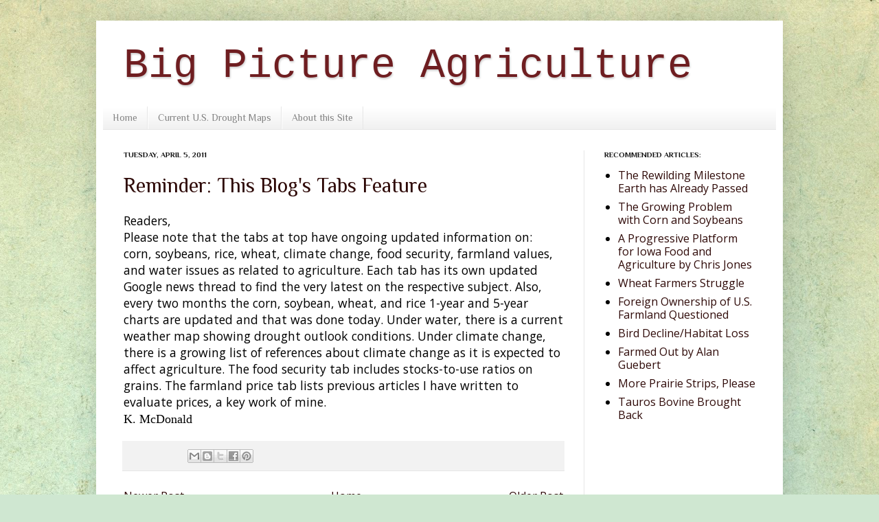

--- FILE ---
content_type: text/html; charset=UTF-8
request_url: http://bigpictureagriculture.blogspot.com/b/stats?style=BLACK_TRANSPARENT&timeRange=ALL_TIME&token=APq4FmD63SXz-chY08k055mFnS1JuSwGAPbiRWRqr18_Uu9vzJMIOsAoPHzmVzBfLW6W1vOFf1jFXN8m74mpxjvwONpvjFpcYw
body_size: 259
content:
{"total":2737915,"sparklineOptions":{"backgroundColor":{"fillOpacity":0.1,"fill":"#000000"},"series":[{"areaOpacity":0.3,"color":"#202020"}]},"sparklineData":[[0,22],[1,9],[2,9],[3,8],[4,14],[5,14],[6,11],[7,11],[8,19],[9,28],[10,11],[11,11],[12,12],[13,17],[14,20],[15,18],[16,29],[17,32],[18,20],[19,30],[20,18],[21,20],[22,24],[23,19],[24,33],[25,100],[26,49],[27,29],[28,37],[29,14]],"nextTickMs":128571}

--- FILE ---
content_type: text/javascript; charset=UTF-8
request_url: http://bigpictureagriculture.blogspot.com/2011/04/reminder-this-blogs-tabs-feature.html?action=getFeed&widgetId=Feed6&widgetType=Feed&responseType=js&xssi_token=AOuZoY4dh0iurej0Y7Jtx9fvDZPt_tDlrg%3A1768977198500
body_size: 1671
content:
try {
_WidgetManager._HandleControllerResult('Feed6', 'getFeed',{'status': 'ok', 'feed': {'entries': [{'title': 'Meet and greet at the West Feliciana Mini Farm - theadvocate.com', 'link': 'https://news.google.com/rss/articles/[base64]?oc\x3d5', 'publishedDate': '2026-01-20T19:30:00.000-08:00', 'author': ''}, {'title': 'Common Sense When Handling Livestock - Meatingplace', 'link': 'https://news.google.com/rss/articles/CBMib0FVX3lxTE55VnlLdEQ5SjE1MUZUbmNQbDMtc1BNUjVCWW9pMk1wZE92azZQN0Zxa3E5alNrT2kwOGxvVWgtTkhYUU80Ui1Qa3RINkN6UEI4a0tEdFV0MHpEOUpDVVNUMUZCUWpXX2ZGTEpDM01SOA?oc\x3d5', 'publishedDate': '2026-01-20T19:00:04.000-08:00', 'author': ''}, {'title': 'Flesh-eating screwworm in Mexico found near Texas border, threatening \nlivestock - expressnews.com', 'link': 'https://news.google.com/rss/articles/[base64]?oc\x3d5', 'publishedDate': '2026-01-20T17:51:29.000-08:00', 'author': ''}, {'title': 'Enhance Biosecurity | Animal and Plant Health Inspection Service - \naphis.usda.gov', 'link': 'https://news.google.com/rss/articles/[base64]?oc\x3d5', 'publishedDate': '2026-01-14T00:00:00.000-08:00', 'author': ''}, {'title': 'Meat \x26 Livestock Australia launches Rare Medium: 2026 Red Meat Trends to \nguide the future of red meat on Australian menus - Meat \x26 Livestock \nAustralia', 'link': 'https://news.google.com/rss/articles/[base64]?oc\x3d5', 'publishedDate': '2026-01-20T16:22:39.000-08:00', 'author': ''}], 'title': '\x22livestock\x22 - Google News'}});
} catch (e) {
  if (typeof log != 'undefined') {
    log('HandleControllerResult failed: ' + e);
  }
}


--- FILE ---
content_type: text/javascript; charset=UTF-8
request_url: http://bigpictureagriculture.blogspot.com/2011/04/reminder-this-blogs-tabs-feature.html?action=getFeed&widgetId=Feed8&widgetType=Feed&responseType=js&xssi_token=AOuZoY4dh0iurej0Y7Jtx9fvDZPt_tDlrg%3A1768977198500
body_size: 1669
content:
try {
_WidgetManager._HandleControllerResult('Feed8', 'getFeed',{'status': 'ok', 'feed': {'entries': [{'title': 'A Fan-Favorite Blizzard Flavor is Returning to Dairy Queen\u2014Along With a \nSweet New Surprise - Yahoo', 'link': 'https://news.google.com/rss/articles/[base64]?oc\x3d5', 'publishedDate': '2026-01-19T10:50:36.000-08:00', 'author': ''}, {'title': 'Dairy Queen announces closure of location on Highway 21 - kbtx.com', 'link': 'https://news.google.com/rss/articles/[base64]?oc\x3d5', 'publishedDate': '2026-01-20T20:40:00.000-08:00', 'author': ''}, {'title': 'Alpenrose closing Clackamas butter plant to focus on milk production - \nkatu.com', 'link': 'https://news.google.com/rss/articles/[base64]?oc\x3d5', 'publishedDate': '2026-01-20T17:08:21.000-08:00', 'author': ''}, {'title': 'Australian Dairy Nutritionals Posts Q2 Consol Revenue Of A$1.4 Million - \nTradingView \u2014 Track All Markets', 'link': 'https://news.google.com/rss/articles/[base64]?oc\x3d5', 'publishedDate': '2026-01-20T17:21:00.000-08:00', 'author': ''}, {'title': 'New York Farm Show returns with beef display - Farm Progress', 'link': 'https://news.google.com/rss/articles/[base64]?oc\x3d5', 'publishedDate': '2026-01-19T23:43:24.000-08:00', 'author': ''}], 'title': '\x22Dairy\x22 - Google News'}});
} catch (e) {
  if (typeof log != 'undefined') {
    log('HandleControllerResult failed: ' + e);
  }
}


--- FILE ---
content_type: text/javascript; charset=UTF-8
request_url: http://bigpictureagriculture.blogspot.com/2011/04/reminder-this-blogs-tabs-feature.html?action=getFeed&widgetId=Feed1&widgetType=Feed&responseType=js&xssi_token=AOuZoY4dh0iurej0Y7Jtx9fvDZPt_tDlrg%3A1768977198500
body_size: 1344
content:
try {
_WidgetManager._HandleControllerResult('Feed1', 'getFeed',{'status': 'ok', 'feed': {'entries': [{'title': 'Maine bill aims to improve agriculture, forestry industries - wgme.com', 'link': 'https://news.google.com/rss/articles/[base64]?oc\x3d5', 'publishedDate': '2026-01-20T19:28:01.000-08:00', 'author': ''}, {'title': 'Rural \x26 Agriculture Scholarship Announced - q106.com', 'link': 'https://news.google.com/rss/articles/CBMifEFVX3lxTE5SY2twd1FJWFdMdVVoWWw0TkxXZk5ocDUzWktzd21renlMQ0VnOWYzTjJKRU95NFZkMl9xUUVmdWRMLWZkRHJaT2JlSmdZWUh5b0EtdUh0Mkh1dTd6M2RHWmZKbTIwMUNmZnMwX1g5Yzg0NEpHWl9RZGhOdHE?oc\x3d5', 'publishedDate': '2026-01-20T18:51:37.000-08:00', 'author': ''}, {'title': 'California\x27s Budget Underscores Agriculture\x27s Role - carmichaeltimes.com', 'link': 'https://news.google.com/rss/articles/[base64]?oc\x3d5', 'publishedDate': '2026-01-20T12:30:34.000-08:00', 'author': ''}, {'title': 'Assembly Committee On Agriculture Moving Bills Forward - q106.com', 'link': 'https://news.google.com/rss/articles/CBMikAFBVV95cUxOSDNfQ0htSy12Qm42S1JsNlk2ejliTHhNVENGWXA4Tk82aXQ1QVJOVjB1WXlCaW5XaDFGZV9YenV6TERIaGxGTkNmMm13SjJJUzdwVnpHTXJfN0tueFM2V0h1ZWRraUlERHBQOVFJcTV0WnNEMmI5elY3bm9QMUlZRzhsWDJLOHh0aWI1UEU3MGg?oc\x3d5', 'publishedDate': '2026-01-20T18:51:37.000-08:00', 'author': ''}, {'title': 'New caucus\ufeff created to push priorities of rural Marylanders - wbaltv.com', 'link': 'https://news.google.com/rss/articles/CBMikAFBVV95cUxNYThyQVlTdGhqbkxxWlctX1IwbWZUWVFXckN4SzNmSE1nMnBYNkdENHpFZVgwOXJwZ2dqX2gxSm5CZExEUHh5dXFnbUtWQmoxWFljNFBiS3FONWgzMFVHLVd0UFI3X255eFNEOU9seUNqQTVnbjJlQldydTdSRHhOR3ZZOUE5MGVfMkNaclFZSXc?oc\x3d5', 'publishedDate': '2026-01-20T14:35:00.000-08:00', 'author': ''}], 'title': '\x22agriculture\x22 - Google News'}});
} catch (e) {
  if (typeof log != 'undefined') {
    log('HandleControllerResult failed: ' + e);
  }
}


--- FILE ---
content_type: text/javascript; charset=UTF-8
request_url: http://bigpictureagriculture.blogspot.com/2011/04/reminder-this-blogs-tabs-feature.html?action=getFeed&widgetId=Feed4&widgetType=Feed&responseType=js&xssi_token=AOuZoY4dh0iurej0Y7Jtx9fvDZPt_tDlrg%3A1768977198500
body_size: 1759
content:
try {
_WidgetManager._HandleControllerResult('Feed4', 'getFeed',{'status': 'ok', 'feed': {'entries': [{'title': 'Train carrying ethanol derails in Wartrace, forcing evacuations - wsmv.com', 'link': 'https://news.google.com/rss/articles/[base64]?oc\x3d5', 'publishedDate': '2026-01-20T16:35:00.000-08:00', 'author': ''}, {'title': 'Opinion | Can Trump\u2019s EPA Break the Ethanol Habit? - The Wall Street Journal', 'link': 'https://news.google.com/rss/articles/[base64]?oc\x3d5', 'publishedDate': '2025-12-04T00:00:00.000-08:00', 'author': ''}, {'title': 'Vitol acquires Nebraska ethanol plant - Ethanol Producer Magazine', 'link': 'https://news.google.com/rss/articles/CBMif0FVX3lxTE9faG5XSWtxTWhsMmgyZEZpdDlkSW5Uem41NEs2U0l0Qk93dl9LNWpEZXNXVVhoWjFxdVFrdDhSeXQzSlY1UXl6dlhpYmFjck5rVHJDS2E0Y3pkUTctejljZzZqSGFWaEs1b2EyNXNOVTVPQ1hSYnhkX19selJ2aDQ?oc\x3d5', 'publishedDate': '2026-01-20T11:54:11.000-08:00', 'author': ''}, {'title': 'Opinion | Can Trump\u2019s EPA Break the Ethanol Habit? - The Wall Street Journal', 'link': 'https://news.google.com/rss/articles/[base64]?oc\x3d5', 'publishedDate': '2025-12-04T00:00:00.000-08:00', 'author': ''}, {'title': 'Ethanol Emerges as Key Market Solution for Corn - RFD-TV', 'link': 'https://news.google.com/rss/articles/CBMiiAFBVV95cUxNUy1RSFhuem5sUlFib2tNVHh1cFJfVU13VXZwMnA2UWZ1R1FkZ2FKelFOdFBRLVcxWXhZM0d1N1J4LVBIZWtMTFVLWk03OE5xdFJjX0JsakJhLUFZUjFtZ1BIX1pJckRqVG05YVdGdUxpT3dOT0hWY3BIUVFHaS01THF4TnpVdGhK?oc\x3d5', 'publishedDate': '2026-01-20T11:06:11.000-08:00', 'author': ''}], 'title': '\x22ethanol\x22 - Google News'}});
} catch (e) {
  if (typeof log != 'undefined') {
    log('HandleControllerResult failed: ' + e);
  }
}


--- FILE ---
content_type: text/javascript; charset=UTF-8
request_url: http://bigpictureagriculture.blogspot.com/2011/04/reminder-this-blogs-tabs-feature.html?action=getFeed&widgetId=Feed2&widgetType=Feed&responseType=js&xssi_token=AOuZoY4dh0iurej0Y7Jtx9fvDZPt_tDlrg%3A1768977198500
body_size: 2039
content:
try {
_WidgetManager._HandleControllerResult('Feed2', 'getFeed',{'status': 'ok', 'feed': {'entries': [{'title': 'Illinois farmers explore AI technology at Precision Planting conference - \n25newsnow.com', 'link': 'https://news.google.com/rss/articles/[base64]?oc\x3d5', 'publishedDate': '2026-01-20T17:32:00.000-08:00', 'author': ''}, {'title': 'Little Britain Twp. to enforce fees for farmers with produce wash tanks and \nrefrigerated trailer bodies - lancasteronline.com', 'link': 'https://news.google.com/rss/articles/[base64]?oc\x3d5', 'publishedDate': '2026-01-20T12:19:00.000-08:00', 'author': ''}, {'title': 'Sprouts Farmers Market to Report Fourth Quarter and Full Year 2025 Earnings \non February 19, 2026 - Business Wire', 'link': 'https://news.google.com/rss/articles/[base64]?oc\x3d5', 'publishedDate': '2026-01-20T13:02:00.000-08:00', 'author': ''}, {'title': 'Sprouts Farmers Market, Inc. Securities Fraud Class Action - GlobeNewswire', 'link': 'https://news.google.com/rss/articles/[base64]?oc\x3d5', 'publishedDate': '2026-01-20T19:24:00.000-08:00', 'author': ''}, {'title': 'Connecticut farmers to address massive tax increases - wfsb.com', 'link': 'https://news.google.com/rss/articles/[base64]?oc\x3d5', 'publishedDate': '2026-01-20T03:21:12.000-08:00', 'author': ''}], 'title': '\x22farmers\x22 - Google News'}});
} catch (e) {
  if (typeof log != 'undefined') {
    log('HandleControllerResult failed: ' + e);
  }
}


--- FILE ---
content_type: text/javascript; charset=UTF-8
request_url: http://bigpictureagriculture.blogspot.com/2011/04/reminder-this-blogs-tabs-feature.html?action=getFeed&widgetId=Feed14&widgetType=Feed&responseType=js&xssi_token=AOuZoY4dh0iurej0Y7Jtx9fvDZPt_tDlrg%3A1768977198500
body_size: 1561
content:
try {
_WidgetManager._HandleControllerResult('Feed14', 'getFeed',{'status': 'ok', 'feed': {'entries': [{'title': 'AgriPac breakfast opens Lansing Legislative Seminar with an out-of-state \nfarmer-lawmaker\x27s perspective - Michigan Farm News', 'link': 'https://news.google.com/rss/articles/[base64]?oc\x3d5', 'publishedDate': '2026-01-20T11:55:39.000-08:00', 'author': ''}, {'title': 'Finalists Announced for 2025-26 MHSAA/Farm Bureau Insurance Scholar-Athlete \nAwards - Michigan High School Athletic Association', 'link': 'https://news.google.com/rss/articles/[base64]?oc\x3d5', 'publishedDate': '2026-01-20T09:25:04.000-08:00', 'author': ''}, {'title': 'Agriculture Minister hosts agriculture leaders, launches policy framework \ntalks - Alberta Farmer Express', 'link': 'https://news.google.com/rss/articles/[base64]?oc\x3d5', 'publishedDate': '2026-01-20T14:30:08.000-08:00', 'author': ''}, {'title': 'Three Years In, New York\u2019s Urban Agriculture Office Has Delivered - \nnycfoodpolicy.org', 'link': 'https://news.google.com/rss/articles/[base64]?oc\x3d5', 'publishedDate': '2026-01-20T12:08:47.000-08:00', 'author': ''}, {'title': 'Canada\u2019s AI strategy stops at city limits - Policy Options', 'link': 'https://news.google.com/rss/articles/CBMiY0FVX3lxTFBXY3ZCVVFUOEdjRTFCTlNBSUNhTmoxWWN5d0h2N0M1d3NXY0dJbmRQNlVyNG5DNVBtVnFGbFNqUjQ0YXBIRk85WE1OQ3pWTEpPTy1qM2tqTzZUczhSM09sRnp3MA?oc\x3d5', 'publishedDate': '2026-01-20T09:16:01.000-08:00', 'author': ''}], 'title': '\x22Farm Policy\x22 - Google News'}});
} catch (e) {
  if (typeof log != 'undefined') {
    log('HandleControllerResult failed: ' + e);
  }
}


--- FILE ---
content_type: text/javascript; charset=UTF-8
request_url: http://bigpictureagriculture.blogspot.com/2011/04/reminder-this-blogs-tabs-feature.html?action=getFeed&widgetId=Feed5&widgetType=Feed&responseType=js&xssi_token=AOuZoY4dh0iurej0Y7Jtx9fvDZPt_tDlrg%3A1768977198500
body_size: 1592
content:
try {
_WidgetManager._HandleControllerResult('Feed5', 'getFeed',{'status': 'ok', 'feed': {'entries': [{'title': 'China\u2019s AI-Driven Farming Offers Lessons for Emerging Markets, Syngenta \nExec Says - \u4e00\u8d22\u5168\u7403Yicai Global', 'link': 'https://news.google.com/rss/articles/[base64]?oc\x3d5', 'publishedDate': '2026-01-20T17:33:33.000-08:00', 'author': ''}, {'title': '\x22For technology to deliver real impact, it must go hand in hand with \ntraining and upskilling the workforce\x22 - MMJDaily', 'link': 'https://news.google.com/rss/articles/[base64]?oc\x3d5', 'publishedDate': '2026-01-20T05:52:18.000-08:00', 'author': ''}, {'title': '\x22For technology to deliver real impact, it must go hand in hand with \ntraining and upskilling the workforce\x22 - Vertical Farm Daily', 'link': 'https://news.google.com/rss/articles/[base64]?oc\x3d5', 'publishedDate': '2026-01-20T07:01:07.000-08:00', 'author': ''}, {'title': 'Delta smart-farming project and new training programs aim to strengthen BC \nfood security - fvcurrent.com', 'link': 'https://news.google.com/rss/articles/[base64]?oc\x3d5', 'publishedDate': '2026-01-20T12:51:51.000-08:00', 'author': ''}, {'title': 'Are \x27tech dense\x27 farms the future of farming? - BBC', 'link': 'https://news.google.com/rss/articles/CBMiWkFVX3lxTFBBdUZLcnliNG5DNUQtR3NYZ2M3Z0dqR0VvZHVqUl91V3RHZGplTnozVEhGd2hZZzJpN0VPS0Y0NTdkdjBlc1dvZ3lBTVN2Umx1ZnhibGhjeVJUdw?oc\x3d5', 'publishedDate': '2026-01-19T16:00:11.000-08:00', 'author': ''}], 'title': '\x22agricultural technology\x22 - Google News'}});
} catch (e) {
  if (typeof log != 'undefined') {
    log('HandleControllerResult failed: ' + e);
  }
}


--- FILE ---
content_type: text/javascript; charset=UTF-8
request_url: http://bigpictureagriculture.blogspot.com/2011/04/reminder-this-blogs-tabs-feature.html?action=getFeed&widgetId=Feed10&widgetType=Feed&responseType=js&xssi_token=AOuZoY4dh0iurej0Y7Jtx9fvDZPt_tDlrg%3A1768977198500
body_size: 1541
content:
try {
_WidgetManager._HandleControllerResult('Feed10', 'getFeed',{'status': 'ok', 'feed': {'entries': [{'title': 'South African floods hit vegetable farmers in Mpumalanga Limpopo - \nFreshPlaza', 'link': 'https://news.google.com/rss/articles/[base64]?oc\x3d5', 'publishedDate': '2026-01-20T05:06:02.000-08:00', 'author': ''}, {'title': 'Peasant Farmers Association donates inputs to vegetable farmers - MSN', 'link': 'https://news.google.com/rss/articles/[base64]?oc\x3d5', 'publishedDate': '2025-11-13T00:00:00.000-08:00', 'author': ''}, {'title': 'Field day on diversified veg cropping system - arunachaltimes.in', 'link': 'https://news.google.com/rss/articles/[base64]?oc\x3d5', 'publishedDate': '2026-01-20T10:47:38.000-08:00', 'author': ''}, {'title': 'Arunachal: ICAR Organises Field Day on Vegetable Diversification - \narunachal24.in', 'link': 'https://news.google.com/rss/articles/CBMikAFBVV95cUxPb2Q1MXhrbmtDWjQ4dDk0NXZYSXl3cGZqNXllSk5IVzgtSTY0dTZzX1JaSlUzYmI2dS0waERMQm50em5HY2NqbjNoSUtTNnE5WWtVSnBTQUxkZmZndnR6NGVhOHdsUDc5OEk5NDVpNXJXT3dQWlBHemt3OTVYc0taQWpHY1dPc21QSTVpdGhSVUI?oc\x3d5', 'publishedDate': '2026-01-20T06:34:30.000-08:00', 'author': ''}, {'title': 'Pesticide-free vegetables change fortunes of char people - Bangladesh \nSangbad Sangstha (BSS)', 'link': 'https://news.google.com/rss/articles/CBMiW0FVX3lxTFBRWTY0RUt3NXpnQkNQTzQyZm5PM1ZaSGRwa01Bbk8taHY1RXNycHpyWlhRRlgzV2ZKeDAtT1FOTlI1dGtZRTRMUk5sLWttWVZvbWpJU1VwVFF2UFU?oc\x3d5', 'publishedDate': '2025-12-23T00:00:00.000-08:00', 'author': ''}], 'title': '\x22vegetable farming\x22 - Google News'}});
} catch (e) {
  if (typeof log != 'undefined') {
    log('HandleControllerResult failed: ' + e);
  }
}


--- FILE ---
content_type: text/plain
request_url: https://www.google-analytics.com/j/collect?v=1&_v=j102&a=1687192996&t=pageview&_s=1&dl=http%3A%2F%2Fbigpictureagriculture.blogspot.com%2F2011%2F04%2Freminder-this-blogs-tabs-feature.html&ul=en-us%40posix&dt=Reminder%3A%20This%20Blog%27s%20Tabs%20Feature%20%7C%20Big%20Picture%20Agriculture&sr=1280x720&vp=1280x720&_u=YEDAAUABAAAAACAAI~&jid=1411388186&gjid=1429705287&cid=889702612.1768977199&tid=UA-20501663-1&_gid=50334691.1768977199&_r=1&_slc=1&z=572454378
body_size: -456
content:
2,cG-1TXRV400W9

--- FILE ---
content_type: text/javascript; charset=UTF-8
request_url: http://bigpictureagriculture.blogspot.com/2011/04/reminder-this-blogs-tabs-feature.html?action=getFeed&widgetId=Feed9&widgetType=Feed&responseType=js&xssi_token=AOuZoY4dh0iurej0Y7Jtx9fvDZPt_tDlrg%3A1768977198500
body_size: 1703
content:
try {
_WidgetManager._HandleControllerResult('Feed9', 'getFeed',{'status': 'ok', 'feed': {'entries': [{'title': 'Expect cloudy water in Paradise; irrigation system being flushed - \nactionnewsnow.com', 'link': 'https://news.google.com/rss/articles/[base64]?oc\x3d5', 'publishedDate': '2026-01-20T13:07:00.000-08:00', 'author': ''}, {'title': 'The Next Generation of Agtech in Brazil - americasquarterly.org', 'link': 'https://news.google.com/rss/articles/CBMihAFBVV95cUxQM2VUX0d6Y1A0NGFrRlNOMlpPY3ZsTHl0VW0wX0MzOUxEY2ZZVlFFMDRWbndwdWJ0dHlkV0Z4a3hxN21SUWlVQ3EtYzVUR1Y2a0gwb3RnRWZqSnF3VkhTa0U1ZThXWHpmcDdUaWhsU3A4NE0tMzhXM21qbkd1TXFFeGtWak8?oc\x3d5', 'publishedDate': '2026-01-20T06:31:01.000-08:00', 'author': ''}, {'title': 'SRWMD issues water shortage advisory - ecbpublishing.com', 'link': 'https://news.google.com/rss/articles/CBMicEFVX3lxTFB6YTB0VXVUdkRsaG1CSVdiMV9PREl0WklvclFyd0NnOWJDRDJVVDlnX2NxQmc0VEVOd0VucHdXTG1zVWlNTnRscWg3ZlBmS1hFZTlkcHBtZk1YZUtTSFg3cXh5YWhOTUZ2VElNYlZuYjM?oc\x3d5', 'publishedDate': '2026-01-20T08:13:58.000-08:00', 'author': ''}, {'title': 'Stay Informed On Lubbock\x27s Winter Sprinkler Restrictions - kisselpaso.com', 'link': 'https://news.google.com/rss/articles/CBMieEFVX3lxTE1sZzZCS2hWZG1KTl9nVzJKcHJyVko3R2VBbGhvMExTaFJtM25tUkpYSW55Y1lxMUVULXRpSXJKM05rM29QUnY3UjI0MnJZRE1yQU4zTlNOdHZTYVVyN0V0MWVqOS1xd0RkN2NmM2FFOHNvZUtuc0xUUA?oc\x3d5', 'publishedDate': '2026-01-20T09:11:06.000-08:00', 'author': ''}, {'title': 'Mendoza faces moderate drought and low river flows: warning about the \nfuture of water in the province - Noticias Ambientales', 'link': 'https://news.google.com/rss/articles/[base64]?oc\x3d5', 'publishedDate': '2026-01-20T04:05:01.000-08:00', 'author': ''}], 'title': '\x22Irrigation\x22 - Google News'}});
} catch (e) {
  if (typeof log != 'undefined') {
    log('HandleControllerResult failed: ' + e);
  }
}


--- FILE ---
content_type: text/javascript; charset=UTF-8
request_url: http://bigpictureagriculture.blogspot.com/2011/04/reminder-this-blogs-tabs-feature.html?action=getFeed&widgetId=Feed12&widgetType=Feed&responseType=js&xssi_token=AOuZoY4dh0iurej0Y7Jtx9fvDZPt_tDlrg%3A1768977198500
body_size: 1550
content:
try {
_WidgetManager._HandleControllerResult('Feed12', 'getFeed',{'status': 'ok', 'feed': {'entries': [{'title': 'Farmers warned against excessive use of urea - thehansindia.com', 'link': 'https://news.google.com/rss/articles/[base64]?oc\x3d5', 'publishedDate': '2026-01-20T18:11:30.000-08:00', 'author': ''}, {'title': 'NC State Genome Editing Center\u2019s Tim Kelliher Connects Biotech to Farmers\u2019 \nNeeds - Morning Ag Clips', 'link': 'https://news.google.com/rss/articles/[base64]?oc\x3d5', 'publishedDate': '2026-01-20T14:53:36.000-08:00', 'author': ''}, {'title': 'Ag Journalism 2026: Empowering Sustainable Farming Futures - Farmonaut', 'link': 'https://news.google.com/rss/articles/CBMijgFBVV95cUxPM3lIM0FQMDVSQ3dJcVBSZVAzSDJoYV9DSGRzRElQYnZCbW9qaWdBQWNEb2VqdnlKMmplc0VQamNaQzBmQ1RVLU55dXFCNlRHLVk5YlhnZ1Z0X3N2MWNaSlZFaVd2NWRFUzI2VTFVNDJfQWlwZTg0ejdPQ2VEU2ZuZEhMSlVGN0lwTnFpeVhB?oc\x3d5', 'publishedDate': '2026-01-05T13:01:32.000-08:00', 'author': ''}, {'title': 'Take Advantage of Winter Crops Education! - Morning Ag Clips', 'link': 'https://news.google.com/rss/articles/CBMif0FVX3lxTE5yeTlqcWdmbTI0SFI3eU40Y29ZQ3AwQ3BQdTNFcy16b1ZWMjItSTRKUzhHSV9Wa1h6cDBHWGttcUhJR2tEZXY4VHN4cnJlc3dEdnloWnZ3MHhKVGRPRlFPOUNTTkdfUzVscm53Y0h2UTFhNDQwQW5KdDZFb19oQnM?oc\x3d5', 'publishedDate': '2026-01-20T13:33:46.000-08:00', 'author': ''}, {'title': 'Optimized Agronomy Sustains Wheat Yields in Northwest Europe - \nBioengineer.org', 'link': 'https://news.google.com/rss/articles/CBMijgFBVV95cUxNT0dITVNqcXFZR180dXFPSWJuVXpTenBodTFuMEhSVVEzazdMMWpKWFhRaVcxUTdtblVXS0hkeVBYU2FmWmIyLVlkZGVfY05zSWFzSnZUaXNZYVZSVU1KMU9oUldRdUp2WU9vVzNoVDRLWXM2aGxrYWIxVVJwUkdkX2FQWGJOVzlFOHZva3Z3?oc\x3d5', 'publishedDate': '2026-01-20T10:24:44.000-08:00', 'author': ''}], 'title': '\x22Sustainable Farming\x22 - Google News'}});
} catch (e) {
  if (typeof log != 'undefined') {
    log('HandleControllerResult failed: ' + e);
  }
}


--- FILE ---
content_type: text/javascript; charset=UTF-8
request_url: http://bigpictureagriculture.blogspot.com/2011/04/reminder-this-blogs-tabs-feature.html?action=getFeed&widgetId=Feed13&widgetType=Feed&responseType=js&xssi_token=AOuZoY4dh0iurej0Y7Jtx9fvDZPt_tDlrg%3A1768977198500
body_size: 1371
content:
try {
_WidgetManager._HandleControllerResult('Feed13', 'getFeed',{'status': 'ok', 'feed': {'entries': [{'title': 'Microsoft (MSFT) Signs 2.85 Million Soil Carbon Credit Deal With Indigo in \nLandmark Regenerative Agriculture Move - CarbonCredits.com', 'link': 'https://news.google.com/rss/articles/[base64]?oc\x3d5', 'publishedDate': '2026-01-20T10:41:03.000-08:00', 'author': ''}, {'title': 'Regenerative Meat Reshapes the Protein Economy - Fitt Insider', 'link': 'https://news.google.com/rss/articles/CBMie0FVX3lxTE1QSDBubjBGekNZRXd0NkNfX3AyMkVlZE8zdU5YMVNlazgxdDVyMWNZd09BZFRmR1VsNHdwWDR0RHVjc3l2U0ZoYTZqbFkzdFZMb0lKQWgzVDd1WEdLSDRqRm1zTXkzVmxEZmVGWjFST1J2TXcyYWRHbUlSUQ?oc\x3d5', 'publishedDate': '2026-01-20T13:52:08.000-08:00', 'author': ''}, {'title': 'Precision Ag News 1/19 - AgWired', 'link': 'https://news.google.com/rss/articles/CBMiZEFVX3lxTFBla1BVWUZEMHU3ZVV5UzFtdGZhaDFlQllZNmZBZDh3amRjZHVsUHktdnJjS2d2d2s0UVFYMFlZMklETTFsRkh3NVVFM0g4Zk4tSTYzd2dVcXplSTgteWF0RE8wbE0?oc\x3d5', 'publishedDate': '2026-01-20T05:05:13.000-08:00', 'author': ''}, {'title': 'Climate Intuition: Food security: The fates of farming and food in a \nwarming world - J.P. Morgan', 'link': 'https://news.google.com/rss/articles/CBMiiAFBVV95cUxPb2ZjQ212RlQwekpvUE9SX2dvTmt0cHg2SlFOazFnbnlEc2RrcU81SU1HQjhfSVBsdmdDd2VuZkFfV0kxV2J4V2k5T2xVT29DemVWNWNjVjM0bmpWN01nUFprRzdqX1N5bk4yWjhJRE5tdDhZOVd3S2xnWDFpNUxmVGdmcU83Yk5P?oc\x3d5', 'publishedDate': '2026-01-16T05:20:24.000-08:00', 'author': ''}, {'title': 'Alberta farmer invited to World Economic Forum - Alberta Farmer Express', 'link': 'https://news.google.com/rss/articles/CBMijwFBVV95cUxPWE95NGhyV2VhZ3ZrNm9SYXlOQWlpMFh2YkcydFRHV0ZPdHE1UWhyMEdSYWN6UnVVRnJZT0pyWEJqNnJBNWZtN1pIc2k1VGk3RHhWVjhGYmN6TUpKOXEweFhRZnVZQVh0dEQ1TnhoVWJ3dUtocDBVLVZuZjVlcTlucUNVc0dOeXZod0ZtNXVuVQ?oc\x3d5', 'publishedDate': '2026-01-20T13:49:47.000-08:00', 'author': ''}], 'title': '\x22regenerative agriculture\x22 - Google News'}});
} catch (e) {
  if (typeof log != 'undefined') {
    log('HandleControllerResult failed: ' + e);
  }
}


--- FILE ---
content_type: text/javascript; charset=UTF-8
request_url: http://bigpictureagriculture.blogspot.com/2011/04/reminder-this-blogs-tabs-feature.html?action=getFeed&widgetId=Feed3&widgetType=Feed&responseType=js&xssi_token=AOuZoY4dh0iurej0Y7Jtx9fvDZPt_tDlrg%3A1768977198500
body_size: 1534
content:
try {
_WidgetManager._HandleControllerResult('Feed3', 'getFeed',{'status': 'ok', 'feed': {'entries': [{'title': 'US Farmland Values Enter a New Phase - businessjournaldaily.com', 'link': 'https://news.google.com/rss/articles/CBMiekFVX3lxTFBGTDgyalZmUFZIaTd3TUlxOUlBOWZnOW9iOHhkdXlvTndkOXlmdnJiZHBtdDJ2SU9QLVFWRXFGMVd4TzNjTlA0b3d6aWk3QllvN0QxNkZJSHNQWjd0UGl6WGdvU3dtSG9ac2JfZUVBTXJnYmtVcFg1eklR?oc\x3d5', 'publishedDate': '2026-01-20T01:48:23.000-08:00', 'author': ''}, {'title': 'Farm Alarm: 8,000-acre Grower Considers Cuts, Doubts Midwest Corn-Soybean \nMonolith - AgWeb', 'link': 'https://news.google.com/rss/articles/[base64]?oc\x3d5', 'publishedDate': '2026-01-20T03:56:00.000-08:00', 'author': ''}, {'title': 'Using the Long-Run Cash Rent Spreadsheet: When to Hold Them or Fold Them? - \nPurdue University - College of Agriculture', 'link': 'https://news.google.com/rss/articles/[base64]?oc\x3d5', 'publishedDate': '2025-10-31T00:00:00.000-07:00', 'author': ''}, {'title': 'Will Land Values Remain Resilient in 2026 in The Face of a Farm Crisis? - \nAgWeb', 'link': 'https://news.google.com/rss/articles/CBMiigFBVV95cUxQTXdJR3l1dVpTTDVBcnJpWUswSzVjWkVEVHdScFoxWV9yMzNjTjdVUzhvWkxUZThzQlJ6SnJfQkZVYmx1dFJrZXV4LUUwNF9KQ0xyLVBBbkFzTUxtNjF4cTk2VnJIaXdTdFM3cUxXSEx6UF9RenAxWmJETFFEZkFDV0U4clZHdGdZTFE?oc\x3d5', 'publishedDate': '2026-01-18T14:01:00.000-08:00', 'author': ''}, {'title': 'Recent Farmland Sales in Iowa, Kansas, Michigan, North Dakota - DTN \nProgressive Farmer', 'link': 'https://news.google.com/rss/articles/[base64]?oc\x3d5', 'publishedDate': '2026-01-18T02:58:00.000-08:00', 'author': ''}], 'title': '\x22farmland prices\x22 - Google News'}});
} catch (e) {
  if (typeof log != 'undefined') {
    log('HandleControllerResult failed: ' + e);
  }
}


--- FILE ---
content_type: text/javascript; charset=UTF-8
request_url: http://bigpictureagriculture.blogspot.com/2011/04/reminder-this-blogs-tabs-feature.html?action=getFeed&widgetId=Feed11&widgetType=Feed&responseType=js&xssi_token=AOuZoY4dh0iurej0Y7Jtx9fvDZPt_tDlrg%3A1768977198500
body_size: 1737
content:
try {
_WidgetManager._HandleControllerResult('Feed11', 'getFeed',{'status': 'ok', 'feed': {'entries': [{'title': 'New project to grow Indigenous aquaculture on one of Australia\u2019s largest \nislands - Medianet News Hub', 'link': 'https://news.google.com/rss/articles/[base64]?oc\x3d5', 'publishedDate': '2026-01-20T16:11:06.000-08:00', 'author': ''}, {'title': 'Freshwater aquaculture key to boosting farm incomes, nutrition, rural \nlivelihoods: DG, ICAR - The Economic Times', 'link': 'https://news.google.com/rss/articles/[base64]?oc\x3d5', 'publishedDate': '2026-01-20T15:41:02.000-08:00', 'author': ''}, {'title': 'Indigenous Aquaculture to Expand on Major Aussie Island - Mirage News', 'link': 'https://news.google.com/rss/articles/CBMigwFBVV95cUxPREx1UGc2Skx3Mnl1aElhdmZhYjhraTRPQmNWZ01VV1pvemJhblVZeGJhaTI3SWp0T0Y5V21nS3Q1SU1sem53ODRGYURxN0NiYTFJbFA4WC1EdFhBQlQyR295TEFHOENFUVZ5Y2x2bXdoN3FaQkRLUG9FU1RwLUY5cHdLaw?oc\x3d5', 'publishedDate': '2026-01-20T15:44:00.000-08:00', 'author': ''}, {'title': 'Features - Northern star on the rise? - Fish Farmer', 'link': 'https://news.google.com/rss/articles/CBMieEFVX3lxTE5MZ3N5bUNuNUctLVc4YlNLaWFsSjQxdGM5NU9wN0hLam5oUVo5TVFJdC14cjJ5b0hLNWZBWGtVb0tIanVpdFlVVzk3S1FuUG5oQWdjQlpTWm1XSy1NNS1ZcmZRMXRvb3NnbGpSMlVMZTVZcEo5OUNfNw?oc\x3d5', 'publishedDate': '2026-01-20T11:41:15.000-08:00', 'author': ''}, {'title': 'Features - Norway opens the door to closed containment - Fish Farmer', 'link': 'https://news.google.com/rss/articles/CBMikAFBVV95cUxNMzhpTUJPVjRPek1ZQUFKMmNPT2Vid2l3X1hOWG9LV1NKMWFLZkUzTkQydXBCME9XMFlhMGNZc1Z0cXFLbGZyMDRiS1hOX0hMRERhRVFoV3JOckE2a3htNHlwWUlZVmtzWjdsa3JITTdCUFlBc2tVV1k5Yl8wY1RmcG9yN3F6V0dNREhZU3RRTzc?oc\x3d5', 'publishedDate': '2026-01-20T09:11:01.000-08:00', 'author': ''}], 'title': '\x22Aquaculture\x22 - Google News'}});
} catch (e) {
  if (typeof log != 'undefined') {
    log('HandleControllerResult failed: ' + e);
  }
}


--- FILE ---
content_type: text/javascript; charset=UTF-8
request_url: http://bigpictureagriculture.blogspot.com/2011/04/reminder-this-blogs-tabs-feature.html?action=getFeed&widgetId=Feed7&widgetType=Feed&responseType=js&xssi_token=AOuZoY4dh0iurej0Y7Jtx9fvDZPt_tDlrg%3A1768977198500
body_size: 1497
content:
try {
_WidgetManager._HandleControllerResult('Feed7', 'getFeed',{'status': 'ok', 'feed': {'entries': [{'title': 'Third Farm In Nanton, Alberta, Awarded Top Animal Welfare And Grassfed \nCertifications - todayville.com', 'link': 'https://news.google.com/rss/articles/[base64]?oc\x3d5', 'publishedDate': '2026-01-16T03:15:00.000-08:00', 'author': ''}, {'title': 'BUFFS Is Betting on Grass-fed Beef Puffs to Reimagine Meat Snacks - Nosh.com', 'link': 'https://news.google.com/rss/articles/[base64]?oc\x3d5', 'publishedDate': '2026-01-19T12:48:53.000-08:00', 'author': ''}, {'title': 'Butcher Box\u2019s grass-fed beef lands in Target stores - Modern Retail', 'link': 'https://news.google.com/rss/articles/[base64]?oc\x3d5', 'publishedDate': '2026-01-15T03:02:49.000-08:00', 'author': ''}, {'title': 'Grass-Fed Ground Beef Recall for Possible E. coli Contamination - Everyday \nHealth', 'link': 'https://news.google.com/rss/articles/CBMijgFBVV95cUxQbk95Z25UbHQtVTBrV242dFBpd3BETGJvcnQ4SHBzWnJ6MFRxZWJrVm9OcDRYUmdrNzBQQkhma0VmdGpIajF0QXBvQ0dfcHplNDJZczljUkhKSzZVamNKNmYtNHBRVFJWUzZqUEZHQVM0Nl83dDV5YjF2ZmpyNEVxSUV3UXpmdkhKdVROOVVR?oc\x3d5', 'publishedDate': '2025-12-29T00:00:00.000-08:00', 'author': ''}, {'title': 'Woolworths paddock trail to explore methane-reducing feed additives in \ngrassfed cattle - Beef Central', 'link': 'https://news.google.com/rss/articles/[base64]?oc\x3d5', 'publishedDate': '2026-01-14T21:40:51.000-08:00', 'author': ''}], 'title': '\x22grassfed\x22 - Google News'}});
} catch (e) {
  if (typeof log != 'undefined') {
    log('HandleControllerResult failed: ' + e);
  }
}


--- FILE ---
content_type: text/javascript; charset=UTF-8
request_url: http://bigpictureagriculture.blogspot.com/2011/04/reminder-this-blogs-tabs-feature.html?action=getFeed&widgetId=Feed15&widgetType=Feed&responseType=js&xssi_token=AOuZoY4dh0iurej0Y7Jtx9fvDZPt_tDlrg%3A1768977198500
body_size: 1881
content:
try {
_WidgetManager._HandleControllerResult('Feed15', 'getFeed',{'status': 'ok', 'feed': {'entries': [{'title': 'Companies Team Up To Accelerate Ag Innovation With Artificial Intelligence \n- AgWeb', 'link': 'https://news.google.com/rss/articles/[base64]?oc\x3d5', 'publishedDate': '2026-01-20T12:19:00.000-08:00', 'author': ''}, {'title': 'Why the Most Powerful AI in Agriculture Won\u2019t Feel Disruptive \u2014 It Will \nFeel Trustworthy - Agroempresario.com', 'link': 'https://news.google.com/rss/articles/[base64]?oc\x3d5', 'publishedDate': '2026-01-20T06:20:02.000-08:00', 'author': ''}, {'title': 'Washington Pioneers AI in Agriculture to Combat Climate Challenges - \nWebProNews', 'link': 'https://news.google.com/rss/articles/[base64]?oc\x3d5', 'publishedDate': '2026-01-20T12:42:38.000-08:00', 'author': ''}, {'title': 'Canada\u2019s AI strategy stops at city limits - Policy Options', 'link': 'https://news.google.com/rss/articles/CBMiY0FVX3lxTFBXY3ZCVVFUOEdjRTFCTlNBSUNhTmoxWWN5d0h2N0M1d3NXY0dJbmRQNlVyNG5DNVBtVnFGbFNqUjQ0YXBIRk85WE1OQ3pWTEpPTy1qM2tqTzZUczhSM09sRnp3MA?oc\x3d5', 'publishedDate': '2026-01-20T09:16:01.000-08:00', 'author': ''}, {'title': 'WEF 2026: Madhya Pradesh delegation discusses AI for agriculture, green \ndata centres with Google - The Economic Times', 'link': 'https://news.google.com/rss/articles/[base64]?oc\x3d5', 'publishedDate': '2026-01-20T05:38:27.000-08:00', 'author': ''}], 'title': '\x22agriculture AI\x22 - Google News'}});
} catch (e) {
  if (typeof log != 'undefined') {
    log('HandleControllerResult failed: ' + e);
  }
}
